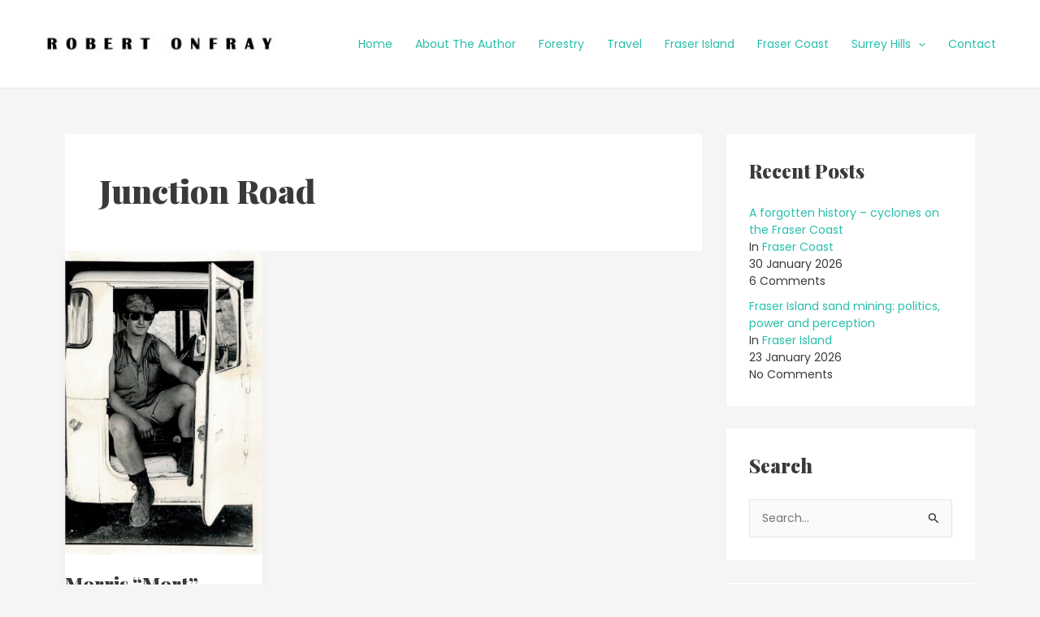

--- FILE ---
content_type: text/css
request_url: https://www.robertonfray.com/wp-content/uploads/elementor/css/post-440.css?ver=1769722508
body_size: 174
content:
.elementor-440 .elementor-element.elementor-element-9efc008:not(.elementor-motion-effects-element-type-background), .elementor-440 .elementor-element.elementor-element-9efc008 > .elementor-motion-effects-container > .elementor-motion-effects-layer{background-color:#00b2a9;}.elementor-440 .elementor-element.elementor-element-9efc008{transition:background 0.3s, border 0.3s, border-radius 0.3s, box-shadow 0.3s;padding:35px 20px 35px 20px;}.elementor-440 .elementor-element.elementor-element-9efc008 > .elementor-background-overlay{transition:background 0.3s, border-radius 0.3s, opacity 0.3s;}.elementor-440 .elementor-element.elementor-element-363b01e .hfe-copyright-wrapper{text-align:left;}.elementor-440 .elementor-element.elementor-element-363b01e .hfe-copyright-wrapper a, .elementor-440 .elementor-element.elementor-element-363b01e .hfe-copyright-wrapper{color:#ffffff;}.elementor-440 .elementor-element.elementor-element-363b01e .hfe-copyright-wrapper, .elementor-440 .elementor-element.elementor-element-363b01e .hfe-copyright-wrapper a{font-style:italic;}.elementor-440 .elementor-element.elementor-element-9bb1a5e .elementor-repeater-item-2d0da0c.elementor-social-icon{background-color:#4054B2;}.elementor-440 .elementor-element.elementor-element-9bb1a5e .elementor-repeater-item-d138417.elementor-social-icon{background-color:#E94949;}.elementor-440 .elementor-element.elementor-element-9bb1a5e{--grid-template-columns:repeat(0, auto);--icon-size:16px;--grid-column-gap:20px;--grid-row-gap:0px;}.elementor-440 .elementor-element.elementor-element-9bb1a5e .elementor-widget-container{text-align:center;}.elementor-440 .elementor-element.elementor-element-9bb1a5e .elementor-social-icon{background-color:rgba(244,244,244,0);--icon-padding:1.25em;}.elementor-440 .elementor-element.elementor-element-9bb1a5e .elementor-social-icon i{color:#ffffff;}.elementor-440 .elementor-element.elementor-element-9bb1a5e .elementor-social-icon svg{fill:#ffffff;}.elementor-440 .elementor-element.elementor-element-9bb1a5e .elementor-social-icon:hover{background-color:rgba(48,74,104,0.37);}.elementor-440 .elementor-element.elementor-element-9bb1a5e .elementor-social-icon:hover i{color:#ffffff;}.elementor-440 .elementor-element.elementor-element-9bb1a5e .elementor-social-icon:hover svg{fill:#ffffff;}@media(max-width:1024px){.elementor-440 .elementor-element.elementor-element-9bb1a5e{--icon-size:16px;}}@media(max-width:767px){.elementor-440 .elementor-element.elementor-element-9efc008{padding:20px 0px 20px 0px;}.elementor-440 .elementor-element.elementor-element-363b01e .hfe-copyright-wrapper{text-align:center;}}